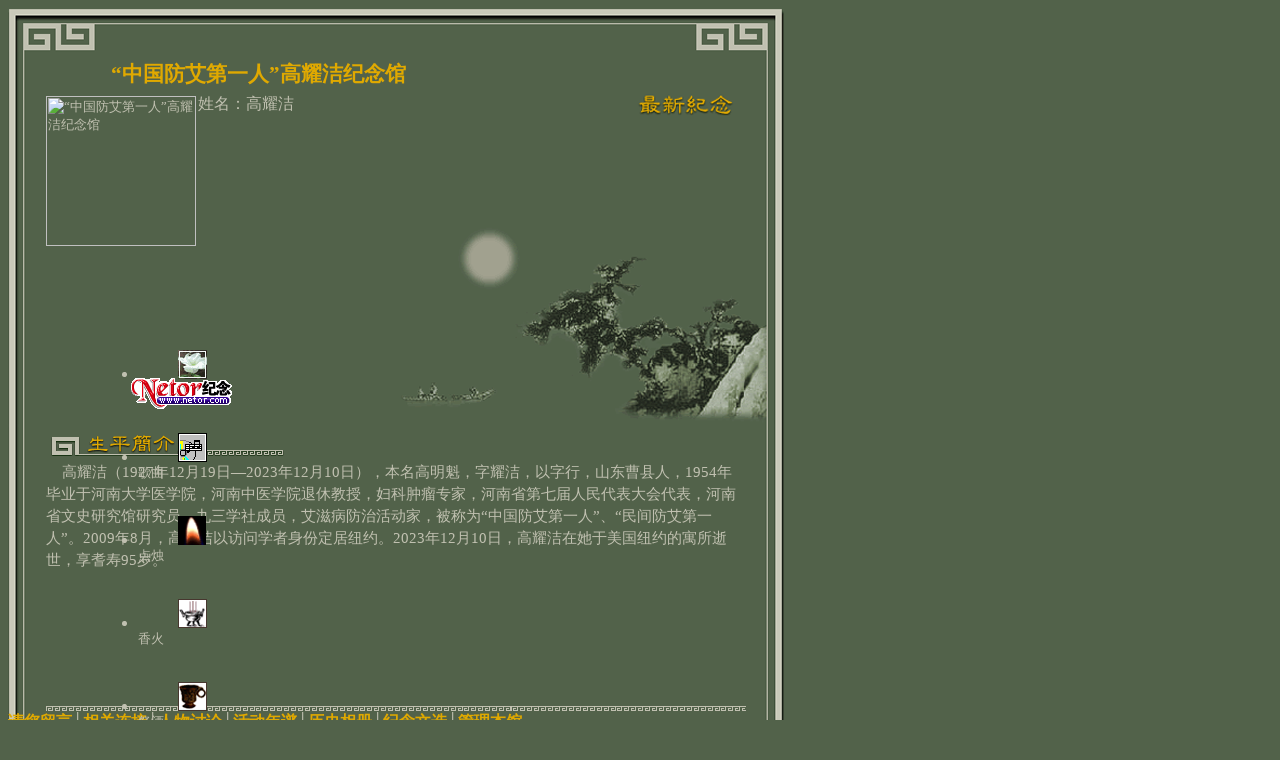

--- FILE ---
content_type: text/html
request_url: http://cn.netor.net/m/box202312/m325982.asp
body_size: 10331
content:
<!DOCTYPE HTML PUBLIC "-//W3C//DTD HTML 4.0 Transitional//EN">
<html>
<head>
<meta http-equiv="content-type" content="text/html; charset=utf-8">
<meta http-equiv="content-language" content="zh-cn">
<meta name="viewport" content="width=device-width, initial-scale=1.0">
<META content="高耀洁,Netor网同纪念,Memorial,Family" name=keywords>
<META NAME="description" CONTENT="高耀洁,高耀洁（1927年12月19日—2023年12月10日），本名高明魁，字耀洁，以字行，山东曹县人，1…">
<META CONTENT="all" NAME="robots" />
<title>“中国防艾第一人”高耀洁纪念馆_高耀洁_Netor网同纪念</title>
<LINK REL="shortcut icon" HREF="http://www.netor.net/favicon.ico" TYPE="image/x-icon">
<script src="http://sms.netor.net/js/j/jquery-1.11.2.min.js"></script>
<link rel="stylesheet" href="http://sms.netor.net/js/j/ui/jquery-ui.css" />
<script src="http://sms.netor.net/js/j/ui/jquery-ui.min.js"></script>
<script src="http://sms.netor.net/js/abc.js"></script>
<style type="text/css">
	body{background-color:#52624a;line-height: 140%;color:#c0c0b0}
	a{color:#c0c0b0;font-size: 10pt;text-decoration:none}
	a:hover{color:#e0a900;}
	div.ab{position:absolute;z-index:1;}
	div.re{position:relative;}
	div.spic{position:absolute;left:35px;top:85px;width:150px; height:200px;z-index:1;}
	div.info{position:absolute;left:190px;top:85px;width:175px; height:200px;z-index:1;text-align:left}
	div#m_ji{position:absolute;left:90px;top:310px;width:155px; height:35px;z-index:1;}
	div#m_show{position:absolute;right:45px;top:110;width:100px; height:100px;z-index:1;}
	div#m_grv{position:absolute;left:450px;top:150;width:50px; height:20px;z-index:1;}
	div.logo{position:absolute;left:120px;top:360px;width:110px; height:50px;z-index:1;}
	div#mymenu a{font-family: SimSun;font-size: 12pt;font-weight:bold; color:#e0a900;}
	div#mymenu a:hover{color:#c0c0b0}
	div#jngall,div.bs1,div.bs2,div.bs3{width:776px;}
	div.bs1{background-image: url(http://sms.netor.net/mode/allpic/106/106a.png);background-repeat: no-repeat;height:419px}
	div.bs2{min-height:250px;}
	div.bs3{min-height:50px;background-image:}
	div.bs4{height:29px;background-image:url(http://sms.netor.net/mode/allpic/106/a6.gif);background-repeat: no-repeat;width:700px;margin:0 auto}
	div.bs5{height:5px;background-image:url(http://sms.netor.net/mode/allpic/106/a2.gif);background-repeat: repeat;width:700px;margin:0 auto}
	div.bs6{min-height:50px;width:700px;margin:0 auto;text-align:center}
	div.txxx{width:99%;height:240px;padding:5px 0px 5px 0px;margin:0 auto;overflow:hidden;animation: mar 10s linear 0s infinite;/* Fire: */-moz-animation: mar 10s linear 0s infinite;/* SafariChrome: */-webkit-animation: mar 30s infinite;/* Opera: */-o-animation: mar 30s linear 0s infinite;}
	div.txxx:hover{animation-play-state: paused;; -webkit-animation-play-state:paused;}
	div.tx{width:700px;min-height:240px;padding:5px 0px 5px 0px;margin:0 auto;}
	div.tx{line-height:150%;font-size:11pt;}
	div.tx a{font-size:11pt;}
	div.t{font-size: 16pt; font-weight:bold; color: #e0a900;position:absolute;left:25px;top:55px;width:450px; height:30px;z-index:1;text-align:center}
	div.bs2{background-image: url(http://sms.netor.net/mode/allpic/106/106b.png);background-repeat: repeat;width:776px;}
	div.bs3{background-image: url(http://sms.netor.net/mode/allpic/106/106c.png);background-repeat: no-repeat;width:776px;height:54px}
	div#m_news{position:absolute;left:380px;top:300px;width:120px;height:90px;z-index:1;}
	div.info,div.tx,div#m_news{text-align:left}
	div{border:0px #ff0000 dotted}
</style>
</head>
<body>
<div class="bcent" style="width:776px">
	<div class="re bs1">
		<div class="t">“中国防艾第一人”高耀洁纪念馆</div>
		<div class="spic"><div class=mysspic><table class=mb style="width:150" align=center><tr><td valign=top><div style="height:200px; width:150px; overflow-y:hidden;vertical-align:top;"><a href="http://cn.netor.net/m/box202312/m325982.asp"><img src="http://sms.netor.net/mempic/box202312/mmm325982a.jpg" alt="“中国防艾第一人”高耀洁纪念馆" width=150px></div></td></tr></table></div></div>
		<div class="info">姓名：高耀洁<br></div>
		<div id="m_ji"><ul class="mygrn" style="height:40px;float:left;"><li style="float:left;"><dl><dd><a href="http://grieve.netor.net/grieve/memjt_325982_1.html"><img src="http://sms.netor.net/mode/jidianb/tag1.gif" height=29 class=mygrv></a></dd><dt><a href="http://grieve.netor.net/grieve/memjt_325982_1.html">献花</a></dt></dl></li><li style="float:left;"><dl><dd><a href="http://grieve.netor.net/grieve/memjt_325982_2.html"><img src="http://sms.netor.net/mode/jidianb/tag2.gif" height=29 class=mygrv></a></dd><dt><a href="http://grieve.netor.net/grieve/memjt_325982_2.html">歌曲</a></dt></dl></li><li style="float:left;"><dl><dd><a href="http://grieve.netor.net/grieve/memjt_325982_3.html"><img src="http://sms.netor.net/mode/jidianb/tag3.gif" height=29 class=mygrv></a></dd><dt><a href="http://grieve.netor.net/grieve/memjt_325982_3.html">点烛</a></dt></dl></li><li style="float:left;"><dl><dd><a href="http://grieve.netor.net/grieve/memjt_325982_4.html"><img src="http://sms.netor.net/mode/jidianb/tag4.gif" height=29 class=mygrv></a></dd><dt><a href="http://grieve.netor.net/grieve/memjt_325982_4.html">香火</a></dt></dl></li><li style="float:left;"><dl><dd><a href="http://grieve.netor.net/grieve/memjt_325982_5.html"><img src="http://sms.netor.net/mode/jidianb/tag5.gif" height=29 class=mygrv></a></dd><dt><a href="http://grieve.netor.net/grieve/memjt_325982_5.html">祭酒</a></dt></dl></li></ul></div>
		<div id="m_show"></div>
		<div id="m_grv"></div>
		<div class="logo"><a href="http://cn.netor.net" target="_blank"><img  src="http://sms.netor.net/mode/allnetor.gif"  height="50"  title="Netor网同纪念"></a></div>
		<div id="m_news"></div>
	</div>
	<div class="re bs2">
		<div class="re bs4"></div>
		<div class="re tx">&nbsp;&nbsp;&nbsp;&nbsp;高耀洁（1927年12月19日—2023年12月10日），本名高明魁，字耀洁，以字行，山东曹县人，1954年毕业于河南大学医学院，河南中医学院退休教授，妇科肿瘤专家，河南省第七届人民代表大会代表，河南省文史研究馆研究员，九三学社成员，艾滋病防治活动家，被称为“中国防艾第一人”、“民间防艾第一人”。2009年8月，高耀洁以访问学者身份定居纽约。2023年12月10日，高耀洁在她于美国纽约的寓所逝世，享耆寿95岁。</div>
		<div class="re bs5"></div>
		<div class="re" id="mymenu">
			<a href="http://gbook.netor.net/gbook/mem_325982.html">请您留言</a>│<a href="http://link.netor.net/link/mem_325982.html">相关连接</a>│<a href="http://discuss.netor.net/bbs/mem_325982.html">人物讨论</a>│<a href="http://life.netor.net/life/mem_325982.html">活动年谱</a>│<a href="http://photo.netor.net/photo/mem_325982.html">历史相册</a>│<a href="http://article.netor.net/article/mem_325982.html">纪念文选</a>│<a href="http://cn.netor.net/m/manager/man_325982.html">管理本馆</a>
		</div>
		<div class="re bs6"><!--jngbottomb--><div align="center" style="display:inline-block;text-align:center" class="mynetorjngbot"><div style="text-align:center" class="mynetorjngbots"><div><div><a target=_top href=javascript:window.external.AddFavorite('http://cn.netor.net/m/box202312/m325982.asp','“中国防艾第一人”高耀洁纪念馆')><u>收藏</u></a> 创建:2023-12-14 访问:<span id="m_count"></span></div><div>维护人:<a href="http://my.netor.net/user/u_308758.html" target=_blank>孤帆两泪</a> <a href="http://family.netor.net/family/zc_36729.html"><img src="http://sms.netor.net/netorcgi/biao/ci.gif" width="15" height="15" alt="高氏宗祠"></a>[<a href="http://grieve.netor.net/grieve/memgd_325982_0.html"><u>功德</u></a>][<a href="http://cn.netor.net/m/manager/man_325982.html" target=_blank><u>管理</u></a>]</div><div> </div><div><div style="display: inline"><a href="http://www.jiathis.com/share/?uid=89551" class="jiathis"><img src="http://v2.jiathis.com/code/images/jiathis2.gif" width=125 height=21 border=0 id="jiathis_a"/></a></div><div style="display: inline"><a href="http://search.netor.net/?allname=325982" class="ssob_m"><img src="http://sms.netor.net/mode/system/netors.gif" width=125 height=21 border=0 id="netorsthis"/></a></div></div></div></div></div><!--jngbottome--></div>
	</div>
	<div class="re bs3"></div>
</div>

<script type="text/javascript">
var mybid=325982
var kzid
strLocation=location.search;
j=strLocation.indexOf("kzid=");
kzid=(j>0)?strLocation.substring(j+5):0;
function netorjn(){
qdata4('325982','myjngshow',kzid);
}
function netorjn2(){fall();netorjn();}
if (typeof(fall)=="function")
 {window.onload=netorjn2;}
else
{window.onload=netorjn;}
</script>
<DIV id=enetMeng>
<a id="closeButton" href="#"></a>
<div style="height:45"></div>
<div id=netor_rbf>
<script id="npop" language="JavaScript" src="http://sms.netor.cn/allcgi/jngad.js" type="text/javascript"></script>
</div>
</div><script>
var bdvar;var surl=escape(document.domain);
if(surl.indexOf("netor.net") >= 0 )  
{bdvar="a2df32d766f139ffaa42be2a94489748"}
else
{bdvar="f4e8ce0084b4e9b119fb8da7c048a51b"};
var _hmt = _hmt || [];
(function() {
  var hm = document.createElement("script");
  hm.src = "//hm.baidu.com/hm.js?"+bdvar;
  var s = document.getElementsByTagName("script")[0];
  s.parentNode.insertBefore(hm, s);
})();
</script>
<script>
  (function(i,s,o,g,r,a,m){i['GoogleAnalyticsObject']=r;i[r]=i[r]||function(){
  (i[r].q=i[r].q||[]).push(arguments)},i[r].l=1*new Date();a=s.createElement(o),
  m=s.getElementsByTagName(o)[0];a.async=1;a.src=g;m.parentNode.insertBefore(a,m)
  })(window,document,'script','//www.google-analytics.com/analytics.js','ga');
  ga('create', 'UA-110851-1', 'auto', {'allowLinker': true});
  ga('require', 'linker');
  ga('linker:autoLink', [/^netor\.(com|cn)$/]);
  ga('create', 'UA-110851-11',{'name':'newTracker','allowLinker': true});
  ga('require', 'displayfeatures');
  ga('send', 'pageview');
  ga('newTracker.send','pageview');
</script>
<script type="text/javascript" src="http://www.jiathis.com/code/jia.js?uid=89551" charset="utf-8"></script>
</body>
</html>

--- FILE ---
content_type: text/plain
request_url: https://www.google-analytics.com/j/collect?v=1&_v=j102&a=117074390&t=pageview&_s=1&dl=http%3A%2F%2Fcn.netor.net%2Fm%2Fbox202312%2Fm325982.asp&ul=en-us%40posix&dt=%E2%80%9C%E4%B8%AD%E5%9B%BD%E9%98%B2%E8%89%BE%E7%AC%AC%E4%B8%80%E4%BA%BA%E2%80%9D%E9%AB%98%E8%80%80%E6%B4%81%E7%BA%AA%E5%BF%B5%E9%A6%86_%E9%AB%98%E8%80%80%E6%B4%81_Netor%E7%BD%91%E5%90%8C%E7%BA%AA%E5%BF%B5&sr=1280x720&vp=1280x720&_u=IGDACEABBAAAAGAAI~&jid=1007279842&gjid=77006144&cid=1464327246.1769910280&tid=UA-110851-11&_gid=984909726.1769910280&_r=1&_slc=1&z=1401144888
body_size: -827
content:
2,cG-NT707W5BYL